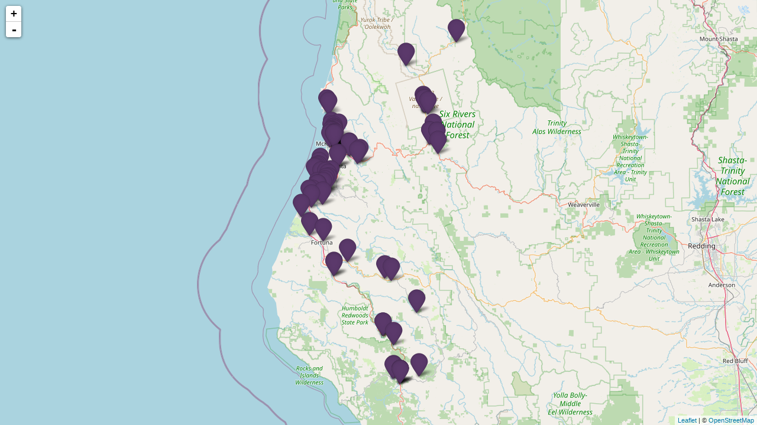

--- FILE ---
content_type: application/x-javascript; charset=utf-8
request_url: https://lostcoastoutpost.com/media/static-html/master-map/js/highways.js?e=ec
body_size: 540
content:
var majorIncidentIcon = L.icon({
     iconUrl: "/media/img/stopsign.png",
     iconSize: [48,48],
     iconAnchor: [24,24],
     popupAnchor: [0,-24]
});

var minorIncidentIcon = L.icon({
     iconUrl: "/media/img/coney.png",
     iconSize: [48,48],
     iconAnchor: [24,24],
     popupAnchor: [0,-24]
});

var bindIncidentPopup = function (feature, layer) {
    var dt = moment( +feature.properties.start );
    var text = [
      '<h2>',
      feature.properties.name,
      '</h2><h2>',
      dt.format('h:mm A'),
      '</h2><p><a class="detail-link" href="',
      feature.properties.url,
      '">Link</a></p>'
    ].join('');
    layer.bindPopup(text);
};

attachHighways = function(map) {
//  var url = '/highways/service/?nocache=' + Math.floor(new Date().getTime()/60000);
  var url = '/highways/service/?nocache=' + Math.floor(new Date().getTime());
  if (idParam) {
      url = url + '&id=' + idParam;
  } else if (dateParam) {
      url = url + '&date=' + dateParam;
  }

  $.getJSON(url, function(data) {
      var incidents = L.geoJson(data, {
          onEachFeature: bindIncidentPopup,
          pointToLayer: function (feature, latlng) {
              if (feature.properties['is_a_big_deal'] && feature.properties.active ) {
                  return L.marker(latlng, {icon: majorIncidentIcon});
              } else {
                  return L.marker(latlng, {icon: minorIncidentIcon});
              }
          }
      });
      incidents.addTo(map);
      if (controls) {
        controls.addOverlay(incidents,'Highways');
      }
      if ( !(lat&&lng) && !(bounds) ) {
        map.fitBounds( incidents.getBounds(), {maxZoom:zoom} );
      }
  });
}

